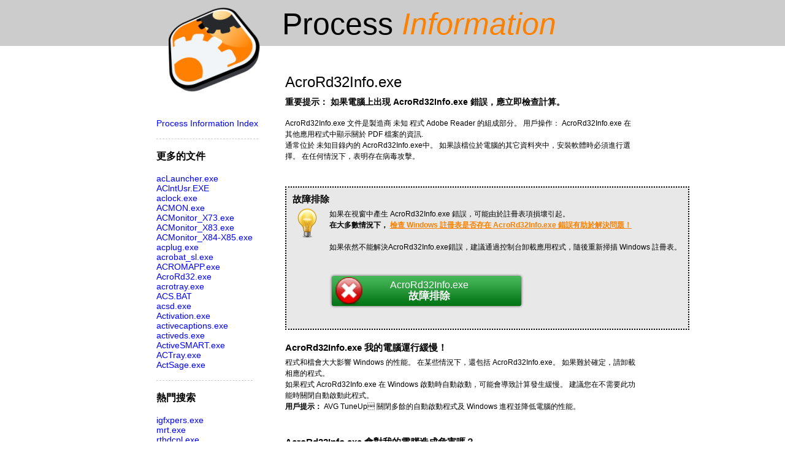

--- FILE ---
content_type: text/html
request_url: http://www.process-information.net/tw/acrord32info-exe.htm
body_size: 3161
content:
<!DOCTYPE html PUBLIC "-//W3C//DTD XHTML 1.0 Strict//EN" "http://www.w3.org/TR/xhtml1/DTD/xhtml1-strict.dtd">
<html lang="de">
<head><!-- P_ID 151405 -->
<meta http-equiv="Content-Type" content="text/html; charset=utf-8">
<meta name="description" content="AcroRd32Info.exe - 這是什麼？ 我們解釋所需的檔以及如何排除 AcroRd32Info.exe 錯誤並解決問題。"> <meta name="keywords" content="AcroRd32Info.exe, AcroRd32Info.exe 錯誤， 什麼是AcroRd32Info.exe，Windows， Windows 進程，"> 
<link media="screen" rel="stylesheet" type="text/css" href="..\0\css\main.css">
<link rel="icon" href="..\favicon.ico" type="image/vnd.microsoft.icon">
<link rel="shortcut icon" href="..\favicon.ico">
<link rel="apple-touch-icon" href="..\0\img\apple-touch-icon-precomposed.png">
<link rel="apple-touch-icon-precomposed" href="..\0\img\apple-touch-icon-precomposed.png">
<meta http-equiv="content-type" content="text/html; charset=UTF-8">
<title>AcroRd32Info.exe 排除故障</title>
<base href="http://www.process-information.net/tw/">
</head>
<body>
	<div id="top">
		<div id="header">
			<div id="logoleft">
				<a href="..\index.htm">
					<div class="logo"></div>
					<h2>Process <span class="h2orange">Information</span></h2>
				</a>
			</div>
		</div>
	</div>
		<div id="main-container">
			<div id="inner-container">
				<div id="tableft">
          
          <div class="navi"><p><a href="index\a\0.htm">Process Information Index</a></p>
<p class="bold"></div>
		  <div class="navi"><b>更多的文件</b></div>
          <div class="navi"><p><a href="aclauncher-exe.htm">acLauncher.exe</a></p><p><a href="aclntusr-exe.htm">AClntUsr.EXE</a></p><p><a href="aclock-exe.htm">aclock.exe</a></p><p><a href="acmon-exe.htm">ACMON.exe</a></p><p><a href="acmonitor_x73-exe.htm">ACMonitor_X73.exe</a></p><p><a href="acmonitor_x83-exe.htm">ACMonitor_X83.exe</a></p><p><a href="acmonitor_x84-x85-exe.htm">ACMonitor_X84-X85.exe</a></p><p><a href="acplug-exe.htm">acplug.exe</a></p><p><a href="acrobat_sl-exe.htm">acrobat_sl.exe</a></p><p><a href="acromapp-exe.htm">ACROMAPP.exe</a></p><p><a href="acrord32-exe.htm">AcroRd32.exe</a></p><p><a href="acrotray-exe.htm">acrotray.exe</a></p><p><a href="acs-bat.htm">ACS.BAT</a></p><p><a href="acsd-exe.htm">acsd.exe</a></p><p><a href="activation-exe.htm">Activation.exe</a></p><p><a href="activecaptions-exe.htm">activecaptions.exe</a></p><p><a href="activeds-exe.htm">activeds.exe</a></p><p><a href="activesmart-exe.htm">ActiveSMART.exe</a></p><p><a href="actray-exe.htm">ACTray.exe</a></p><p><a href="actsage-exe.htm">ActSage.exe</a></p><p class="bold"></div>
		  <div class="navi"><b>熱門搜索</b></div>
          <div class="navi">
<p>
<a href="igfxpers-exe.htm">igfxpers.exe</a><br>
<a href="mrt-exe.htm">mrt.exe</a><br>
<a href="rthdcpl-exe.htm">rthdcpl.exe</a><br>
<a href="ccc-exe.htm">ccc.exe</a><br>
<a href="hkcmd-exe.htm">hkcmd.exe</a><br>
<a href="igfxtray-exe.htm">igfxtray.exe</a><br>
<a href="ekrn-exe.htm">ekrn.exe</a><br>
<a href="amicosinglun-exe.htm">amicosinglun.exe</a><br>
<a href="sidebar-exe.htm">sidebar.exe</a><br>
<a href="alcmtr-exe.htm">alcmtr.exe</a><br>
<a href="alg-exe.htm">alg.exe</a><br>
<a href="avgnt-exe.htm">avgnt.exe</a><br>
<a href="plfseti-exe.htm">plfseti.exe</a><br>
<a href="adobearm-exe.htm">adobearm.exe</a><br>
<a href="ntvdm-exe.htm">ntvdm.exe</a><br>
<a href="werfault-exe.htm">werfault.exe</a><br>
<a href="bcu-exe.htm">bcu.exe</a><br>
<a href="minodlogin-exe.htm">minodlogin.exe</a><br>
<a href="etdctrl-exe.htm">etdctrl.exe</a><br>
<a href="privacyiconclient-exe.htm">privacyiconclient.exe</a><br>
</p>
<p class="bold">
</div>
				</div>
				<div id="tabright">
          <h1>AcroRd32Info.exe</h1>
          <h2><b>重要提示： 如果電腦上出現 AcroRd32Info.exe 錯誤，應立即檢查計算。</b></h2>
          <p> AcroRd32Info.exe 文件是製造商  未知 程式 Adobe Reader 的組成部分。 用戶操作： AcroRd32Info.exe 在其他應用程式中顯示關於 PDF 檔案的資訊.<br>通常位於 未知目錄內的 AcroRd32Info.exe中。 如果該檔位於電腦的其它資料夾中，安裝軟體時必須進行選擇。  在任何情況下，表明存在病毒攻擊。
          </p>
		  
		  <div class="textblock_error">
			<h3>故障排除</h3>
             <img src="..\0\img\light-bulb-icon.png" height="48px" width="48px">
			<p>如果在視窗中產生 AcroRd32Info.exe 錯誤，可能由於註冊表項損壞引起。 <br><b>在大多數情況下， <a href="http://www.avg.com/a/process-information-fix-problems">檢查 Windows 註冊表是否存在 AcroRd32Info.exe 錯誤有助於解決問題！</a></b><br><br>如果依然不能解決AcroRd32Info.exe錯誤，建議通過控制台卸載應用程式，隨後重新掃描 Windows 註冊表。 
            </p>
			  <div id="buttonTop">
		      <a href="http://www.avg.com/a/process-information-fix-problems" class="cta-text2">
              <span>AcroRd32Info.exe<br><span class="sub">故障排除</span></span>
              <img src="..\0\img\error-button.png" height="64px" width="322px" alt="AVG TuneUp free download">
            </a>
                      </div>
          </div>
		 
          <div class="clearboth"></div>
		  <div class="textblock">
            <h3>AcroRd32Info.exe 我的電腦運行緩慢！</h3>
            <p>程式和檔會大大影響 Windows 的性能。  在某些情況下，還包括 AcroRd32Info.exe。 如果難於確定，請卸載相應的程式。 <br>如果程式 AcroRd32Info.exe 在 Windows 啟動時自動啟動，可能會導致計算發生緩慢。 建議您在不需要此功能時關閉自動啟動此程式。 <br><b>用戶提示：</b> AVG TuneUp 關閉多餘的自動啟動程式及 Windows 進程並降低電腦的性能。
            </p>
          </div>
          		  <div class="textblock">
            <h3>AcroRd32Info.exe 會對我的電腦造成危害嗎？</h3>
            <p>AcroRd32Info.exe 顯示為 trustworthy。 如果位於預設路徑之外，表明存在病毒攻擊。 使用最新版殺毒軟體檢查電腦並將檔刪除！</p>
          </div>
          <div class="textblock">
            <h3>所有資訊關於 AcroRd32Info.exe:</h3>
            <p>下列資訊提供用於 AcroRd32Info.exe。<br>
            產品名稱: Adobe Reader<br>
            進程名稱: Acrobat Reader Info<br>
            製造商: 未知<br>
            主頁 製造商: 未知<br>
            預設路徑: 未知<br>
            目錄: Adobe Reader 的公用程式。<br>
            評估: trustworthy
            </p>
          </div>
		  
          <div class="clearboth"></div>
          <div id="buttonFooter">
          </div>
				</div>
			</div>
		</div>
<div id="f">
  <div id="fo">
    <div id="footer">
    <p><a href="imprint.htm">版本信息</a> | <a href="privacy.htm">隱私條款</a>&nbsp;版權所有&nbsp;&copy;&nbsp;2012 Process Information。 保留全部權利。 保留全部權利。</p>
  </div>
<div id="languageswitch">
 <select name="language" onchange="location.href='http://www.process-information.net' + this.options[this.selectedIndex].value + '.htm';">
<option value="/de/acrord32info-exe">Deutsch<option value="/us/acrord32info-exe">English (US)<option value="/es/acrord32info-exe">Español<option value="/fr/acrord32info-exe">Français<option value="/it/acrord32info-exe">Italiano<option value="/nl/acrord32info-exe">Nederlands<option value="/pl/acrord32info-exe">Polski<option value="/br/acrord32info-exe">Português (Brasil)<option value="/ru/acrord32info-exe">Русский<option value="/cn/acrord32info-exe">中国<option value="/jp/acrord32info-exe">日本<option value="/kr/acrord32info-exe">한국의<option selected="selected" value="/tw/acrord32info-exe">中國</select>
</div>
  </div>
</div>
<div class="analysis">
<!-- OTR --><script type="text/javascript" src="http://www.process-information.net/0/js/s_code.js"></script><script type="text/javascript"><!-- 
s.pageName="np:tw:pin:tw:acrord32info-exe"; s.charSet="UTF8"; s.server="1und1-DC-2010"; s.channel="np"; s.eVar17="www.process-information.net"; s.http_dnt = '0'; s.datetime = "2016062704"; s.events=""; 
var s_code=s.t();if(s_code)document.write(s_code)//--></script><!-- end OTR -->
</div>
</body>
</html>

--- FILE ---
content_type: text/css
request_url: http://www.process-information.net/0/css/main.css
body_size: 1642
content:
*{
  margin: 0;
  padding: 0;
  color: #000000;
}

a img {
	border:none;
}

body
{
  background-color: #ffffff;
  /*background-image: url(../img/body-gradient.png);*/
  background-position: 0px 0px;
  background-repeat: repeat-x;
  margin: 0;
  padding: 0;
  font-family: Arial, Helvetica, Sans-Serif;
}

#top {
	background: none repeat scroll 0 0 #cccccc;
    clear: both;
    height: 75px;
	margin: 0 auto;
}

#main-container
{
  position: relative;
  text-align: center;
  margin: auto;
  width: 800px;
  height: 100%;
}

#flags  p {
  margin:10px 25px 20px;
  float:left;
  line-height:180%;
}

#inner-container
{
  position: relative;
  top: 0px;
  left: 0px;
  width: 800px;
  height: 100%;
  background-color: #FFFFFF;
  padding-bottom: 20px;
  /*background-image: url(../img/center-background.png);*/
  background-repeat: repeat-y;
  text-align: left;
  float: left;
  padding-top: 20px;
}

#header
{
	height: 100%;
    margin: auto;
    position: relative;
    text-align: center;
    width: 800px;
	padding-top: 10px;}

#awardright {
	float:right;
	width: 700px;
	margin-right: 15px;
}

#logoleft{
	float:left;
	margin-left:15px;
	width:700px;
}

#logoleft div.logo {
	background-image: url(../img/process_information_logo.png);
	background-position: 0 0;
    background-repeat: none;
	margin-left:20px;
	margin-right:20px;
	float:left;
	width:150px;
	height:140px;
	
}

#logoleft h2 {
	font-size: 50px;
	color:black;
	text-align:left;
	float:left;
	font-weight: normal;
	margin-left: 15px;
}

#logoleft h3 {
	font-size:18px;
	color: #2E79B1;
	text-align:left;
	float:left;
}

#awardright img {
	float:right;
	font-size:12px;
	padding-left: 10px;
	margin-top: 3px;
}
#awardright p {
	text-align:right;
	font-size:11px;
	top:-10px;
}

#space {
	padding-right:15px;
	margin-top: 4px;
}

#footer
{
  /*background-image: url(../img/pageend.png);*/
  background-position: 0px 0px;
  background-repeat: no-repeat;
  text-align: left;
  width: 475px;
  padding-top: 5px;
  font-size: 10px;
  float: left;
  margin-left:225px;
}

#footer a
{
  color: #0e72b0;
  text-decoration:none;
  font-weight:bold;
}

#inner-container h1
{
  font-weight: normal;
  margin-top: 13px;  margin-left: 32px;
  color: #2e79b1;}

.right
{
  margin: 5px 20px 20px 30px;
}

.clearboth
{
  clear: both;
  font-size: 0px;
  line-height: 0px;
  height: 0px;
}

#hidden {
  display:none;
}

#tableft {
	float:left;
	width: 200px;
	/*background-color:red;*/
	line-height: 16px;
    margin-left: 15px;
    margin-top: 8px;
}

#tableft h3 {
	font-size:13px;
	font-weight: bold;
    margin: 0 0 7px;
}

.navi {
	float:left;
	margin: 15px 25px 5px 0px;
}

.navi p {
	font-size: 14px;
}

#tabright {
	float:left;
	margin-left: 10px;
	width: 575px;
	margin-top: -50px;
}

#inner-container #tabright h1 {
	color:black;
	margin-left:0px;
	margin-top:0px;
	font-size:24px;
	margin-bottom: 10px;
}

#tabright h2 {
	color: black;
    font-size: 14px;
    font-weight: normal;
    margin-bottom: 16px;
    margin-top: 0;
}

#tabright p {
	font-size:12px;
	width: 575px;
	margin-bottom:20px;
	line-height: 18px;
}

#tabright span {
	font-size:12px;
	width: 575px;
	margin-bottom:20px;
	line-height: 16px;
}

#buttonTop img, #buttonFooter img {
	float:left;
	margin-left:58px;
	margin-right: 35px;
	margin-top:10px;
	margin-bottom:20px;
    border: 0 none;
}

#buttonFooter a p,
#buttonTop a p {
	color: #FFFFFF;
    cursor: pointer;
    margin-top: 25px;
	font-size: 14px;
    font-weight: normal;
    margin-left: 50px;
    padding-top: 12px;
    position: absolute;
    width: 290px;
	text-decoration: none;
	text-align:center;
}

#buttonFooter a span,
#buttonTop a span {
	color: #FFFFFF;
    cursor: pointer;
    margin-top: 13px;
	font-size: 16px;
    font-weight: normal;
    margin-left: 90px;
    padding-top: 12px;
    position: absolute;
    width: 290px;
	text-decoration: none;
	text-align:center;
	left: 225px;
}

#buttonFooter a p span.sub,
#buttonTop a p span.sub {
	font-weight: bold;
	text-align:center;
	line-height: 20px;	
}
#buttonFooter a span.sub,
#buttonTop a span.sub  {
	font-weight: bold;
	text-align:center;
	line-height: 20px;
	color: #FFFFFF;
    cursor: pointer;
    margin-top: 0;
	font-size: 17px;
    margin-left: 0;
    padding-top: 0;
    position: absolute;
    width: 290px;
	text-decoration: none;
	left: 0;
}

#buttonFooter a p.small,
#buttonTop a p.small,
#buttonFooter a span.small,
#buttonTop a span.small  {
	color: #FFFFFF;
    cursor: pointer;
    margin-top: 25px;
	font-size: 13px;
    font-weight: normal;
    margin-left: 80px;
    padding-top: 12px;
    position: absolute;
    width: 290px;
	text-decoration: none;
	text-align:center;
}

#buttonFooter a:hover p,
#buttonTop a:hover p,
#buttonFooter a:hover span,
#buttonTop a:hover span {
	text-decoration: none;
}

#buttonFooter a:viseted p,
#buttonTop a:viseted p,
#buttonFooter a:viseted span,
#buttonTop a:viseted span  {
	text-decoration: none;
}

a {
	text-decoration: none;
	color:blue;
}

a:visited {
	text-decoration: none;
}

#msgold {
	float:right;
	margin-top:-100px;
}

.textblock {
	margin-bottom:0px;
	float:left;
}

.textblock h3 {
	font-size:15px;
	font-weight: bold;
	margin-top:20px;
	margin-bottom:5px;
}
.textblock h3.second {
	font-size:15px;
	font-weight: bold;
	margin-top:40px;
	margin-bottom:5px;
}

#sloggen p {
	margin-left: 20px;
	font-size:14px;
	font-weight:bold;
	color:blue;
}

.bold {
	font-weight:bold;
	border-bottom: 1px dashed #CCCCCC;
	padding: 0 0 17px;
}

#languageswitch {
	float:left;
	margin-top: -1px;
}

#f {
	background: none repeat scroll 0 0 #cccccc;
    clear: both;
    padding: 14px 0;
	height: 50px;
}

#fo
{
  position: relative;
  text-align: center;
  margin: auto;
  width: 800px;
  height: 100%;
  top: -10px;
}

span.h2orange {
	color:#FC8101;
	font-style: italic;
}

#tabright a {
	text-decoration: underline;
	color: #FC8101;
}

#buttonTop a {
	text-decoration: none;
}

.textblock_error {
	margin-bottom:0px;
	float:left;
	border:2px dotted;
	margin-top:20px;
	padding:10px;	
	background-color:#E8E8E8;
}

.textblock_error h3 {
	font-size:15px;
	font-weight: bold;
	margin-bottom:5px;
}

.textblock_error p {
	margin-left: 60px;
	margin-top: -52px;
	width: 450px;
}

/* html index */
div .indexpages {
  margin-bottom:10px;
}
div .indexpages a {
  font-size:0.9em;
}
div .indexinitials {
  margin-bottom:10px;
}
div .indexinitials a {
  text-transform:uppercase;
}
div .indexlist {}
div .indexlist div {
  float:left;
  min-width:270px;
  padding:3px;
  text-decoration:none;
}
